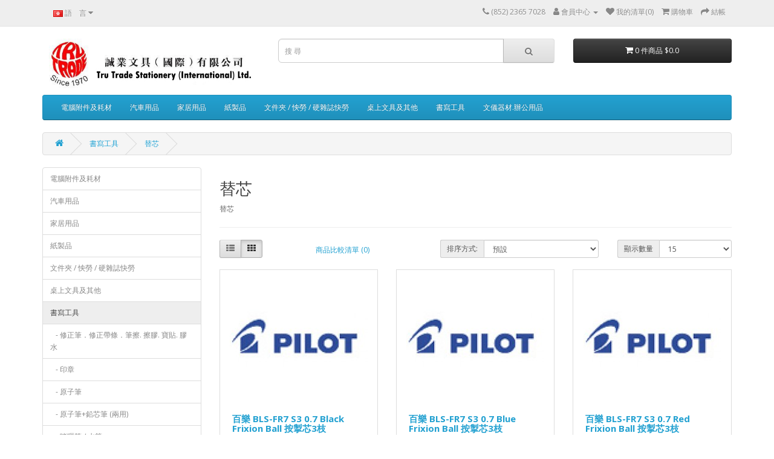

--- FILE ---
content_type: text/html; charset=utf-8
request_url: https://www.tru-trade.com/index.php?route=product/category&path=2_119
body_size: 44771
content:
<!DOCTYPE html>
<!--[if IE]><![endif]-->
<!--[if IE 8 ]><html dir="ltr" lang="zh-HK" class="ie8"><![endif]-->
<!--[if IE 9 ]><html dir="ltr" lang="zh-HK" class="ie9"><![endif]-->
<!--[if (gt IE 9)|!(IE)]><!-->
<html dir="ltr" lang="zh-HK">
<!--<![endif]-->
<head>
<meta charset="UTF-8" />
<meta name="viewport" content="width=device-width, initial-scale=1">
<meta http-equiv="X-UA-Compatible" content="IE=edge">
<title>替芯</title>
<base href="https://www.tru-trade.com/" />
<script src="catalog/view/javascript/jquery/jquery-2.1.1.min.js" type="text/javascript"></script>
<link href="catalog/view/javascript/bootstrap/css/bootstrap.min.css" rel="stylesheet" media="screen" />
<script src="catalog/view/javascript/bootstrap/js/bootstrap.min.js" type="text/javascript"></script>
<link href="catalog/view/javascript/font-awesome/css/font-awesome.min.css" rel="stylesheet" type="text/css" />
<link href="//fonts.googleapis.com/css?family=Open+Sans:400,400i,300,700" rel="stylesheet" type="text/css" />
<link href="catalog/view/theme/default/stylesheet/stylesheet.css" rel="stylesheet">
<link href="catalog/view/javascript/jquery/swiper/css/swiper.min.css" type="text/css" rel="stylesheet" media="screen" />
<link href="catalog/view/javascript/jquery/swiper/css/opencart.css" type="text/css" rel="stylesheet" media="screen" />
<script src="catalog/view/javascript/jquery/swiper/js/swiper.jquery.js" type="text/javascript"></script>
<script src="catalog/view/javascript/common.js" type="text/javascript"></script>
<link href="https://www.tru-trade.com/index.php?route=product/category&amp;path=119" rel="canonical" />
<link href="https://www.tru-trade.com/image/catalog/cart.png" rel="icon" />
</head>
<body>
<nav id="top">
  <div class="container"> 
    <div class="pull-left">
  <form action="https://www.tru-trade.com/index.php?route=common/language/language" method="post" enctype="multipart/form-data" id="form-language">
    <div class="btn-group">
      <button class="btn btn-link dropdown-toggle" data-toggle="dropdown">
             
      <img src="catalog/language/zh-HK/zh-HK.png" alt="繁體中文" title="繁體中文">
                                          <span class="hidden-xs hidden-sm hidden-md">語　言</span>&nbsp;<i class="fa fa-caret-down"></i></button>
      <ul class="dropdown-menu">
                <li>
          <button class="btn btn-link btn-block language-select" type="button" name="zh-HK"><img src="catalog/language/zh-HK/zh-HK.png" alt="繁體中文" title="繁體中文" /> 繁體中文</button>
        </li>
                <li>
          <button class="btn btn-link btn-block language-select" type="button" name="en-gb"><img src="catalog/language/en-gb/en-gb.png" alt="English" title="English" /> English</button>
        </li>
                <li>
          <button class="btn btn-link btn-block language-select" type="button" name="zh-cn"><img src="catalog/language/zh-cn/zh-cn.png" alt="簡體中文" title="簡體中文" /> 簡體中文</button>
        </li>
              </ul>
    </div>
    <input type="hidden" name="code" value="" />
    <input type="hidden" name="redirect" value="https://www.tru-trade.com/index.php?route=product/category&amp;path=2_119" />
  </form>
</div>

    <div id="top-links" class="nav pull-right">
      <ul class="list-inline">
        <li><a href="https://www.tru-trade.com/index.php?route=information/contact"><i class="fa fa-phone"></i></a> <span class="hidden-xs hidden-sm hidden-md">(852) 2365 7028</span></li>
        <li class="dropdown"><a href="https://www.tru-trade.com/index.php?route=account/account" title="會員中心" class="dropdown-toggle" data-toggle="dropdown"><i class="fa fa-user"></i> <span class="hidden-xs hidden-sm hidden-md">會員中心</span> <span class="caret"></span></a>
          <ul class="dropdown-menu dropdown-menu-right">
                        <li><a href="https://www.tru-trade.com/index.php?route=account/register">會員註冊</a></li>
            <li><a href="https://www.tru-trade.com/index.php?route=account/login">會員登入</a></li>
                      </ul>
        </li>
        <li><a href="https://www.tru-trade.com/index.php?route=account/wishlist" id="wishlist-total" title="我的清單(0)"><i class="fa fa-heart"></i> <span class="hidden-xs hidden-sm hidden-md">我的清單(0)</span></a></li>
        <li><a href="https://www.tru-trade.com/index.php?route=checkout/cart" title="購物車"><i class="fa fa-shopping-cart"></i> <span class="hidden-xs hidden-sm hidden-md">購物車</span></a></li>
        <li><a href="https://www.tru-trade.com/index.php?route=checkout/checkout" title="結帳"><i class="fa fa-share"></i> <span class="hidden-xs hidden-sm hidden-md">結帳</span></a></li>
      </ul>
    </div>
  </div>
</nav>
<header>
  <div class="container">
    <div class="row">
      <div class="col-sm-4">
        <div id="logo"><a href="https://www.tru-trade.com/index.php?route=common/home"><img src="https://www.tru-trade.com/image/catalog/logo3.jpg" title="Tru Trade Stationery (International) Ltd." alt="Tru Trade Stationery (International) Ltd." class="img-responsive" /></a></div>
      </div>
      <div class="col-sm-5"><div id="search" class="input-group">
  <input type="text" name="search" value="" placeholder="搜 尋" class="form-control input-lg" />
  <span class="input-group-btn">
    <button type="button" class="btn btn-default btn-lg"><i class="fa fa-search"></i></button>
  </span>
</div></div>
      <div class="col-sm-3"><div id="cart" class="btn-group btn-block">
  <button type="button" data-toggle="dropdown" data-loading-text="載入中..." class="btn btn-inverse btn-block btn-lg dropdown-toggle"><i class="fa fa-shopping-cart"></i> <span id="cart-total">0 件商品 $0.0</span></button>
  <ul class="dropdown-menu pull-right">
        <li>
      <p class="text-center">您的購物車沒有加入任何商品</p>
    </li>
      </ul>
</div>
</div>
    </div>
  </div>
</header>
<div class="container">
  <nav id="menu" class="navbar">
    <div class="navbar-header"><span id="category" class="visible-xs">目錄</span>
      <button type="button" class="btn btn-navbar navbar-toggle" data-toggle="collapse" data-target=".navbar-ex1-collapse"><i class="fa fa-bars"></i></button>
    </div>
    <div class="collapse navbar-collapse navbar-ex1-collapse">
      <ul class="nav navbar-nav">
                        <li class="dropdown"><a href="https://www.tru-trade.com/index.php?route=product/category&amp;path=7" class="dropdown-toggle" data-toggle="dropdown">電腦附件及耗材</a>
          <div class="dropdown-menu">
            <div class="dropdown-inner">               <ul class="list-unstyled">
                                <li><a href="https://www.tru-trade.com/index.php?route=product/category&amp;path=7_125">電腦產品</a></li>
                              </ul>
              </div>
            <a href="https://www.tru-trade.com/index.php?route=product/category&amp;path=7" class="see-all">Show All 電腦附件及耗材</a> </div>
        </li>
                                <li class="dropdown"><a href="https://www.tru-trade.com/index.php?route=product/category&amp;path=8" class="dropdown-toggle" data-toggle="dropdown">汽車用品</a>
          <div class="dropdown-menu">
            <div class="dropdown-inner">               <ul class="list-unstyled">
                                <li><a href="https://www.tru-trade.com/index.php?route=product/category&amp;path=8_161">汽車用品</a></li>
                              </ul>
              </div>
            <a href="https://www.tru-trade.com/index.php?route=product/category&amp;path=8" class="see-all">Show All 汽車用品</a> </div>
        </li>
                                <li class="dropdown"><a href="https://www.tru-trade.com/index.php?route=product/category&amp;path=6" class="dropdown-toggle" data-toggle="dropdown">家居用品</a>
          <div class="dropdown-menu">
            <div class="dropdown-inner">               <ul class="list-unstyled">
                                <li><a href="https://www.tru-trade.com/index.php?route=product/category&amp;path=6_155">個人護理</a></li>
                                <li><a href="https://www.tru-trade.com/index.php?route=product/category&amp;path=6_154">家品</a></li>
                                <li><a href="https://www.tru-trade.com/index.php?route=product/category&amp;path=6_163">掛鈎</a></li>
                                <li><a href="https://www.tru-trade.com/index.php?route=product/category&amp;path=6_166">清潔用品</a></li>
                                <li><a href="https://www.tru-trade.com/index.php?route=product/category&amp;path=6_162">濾水系統</a></li>
                                <li><a href="https://www.tru-trade.com/index.php?route=product/category&amp;path=6_164">空氣淨化機及其他</a></li>
                              </ul>
              </div>
            <a href="https://www.tru-trade.com/index.php?route=product/category&amp;path=6" class="see-all">Show All 家居用品</a> </div>
        </li>
                                <li class="dropdown"><a href="https://www.tru-trade.com/index.php?route=product/category&amp;path=5" class="dropdown-toggle" data-toggle="dropdown">紙製品</a>
          <div class="dropdown-menu">
            <div class="dropdown-inner">               <ul class="list-unstyled">
                                <li><a href="https://www.tru-trade.com/index.php?route=product/category&amp;path=5_157">報事貼</a></li>
                                <li><a href="https://www.tru-trade.com/index.php?route=product/category&amp;path=5_159">報事貼-抽取式便條紙</a></li>
                                <li><a href="https://www.tru-trade.com/index.php?route=product/category&amp;path=5_158">報事貼-話事旗仔</a></li>
                                <li><a href="https://www.tru-trade.com/index.php?route=product/category&amp;path=5_160">標籤</a></li>
                              </ul>
              </div>
            <a href="https://www.tru-trade.com/index.php?route=product/category&amp;path=5" class="see-all">Show All 紙製品</a> </div>
        </li>
                                <li class="dropdown"><a href="https://www.tru-trade.com/index.php?route=product/category&amp;path=4" class="dropdown-toggle" data-toggle="dropdown">文件夾 / 怏勞 / 硬雜誌快勞</a>
          <div class="dropdown-menu">
            <div class="dropdown-inner">               <ul class="list-unstyled">
                                <li><a href="https://www.tru-trade.com/index.php?route=product/category&amp;path=4_149">公文袋</a></li>
                                <li><a href="https://www.tru-trade.com/index.php?route=product/category&amp;path=4_148">名片簿、週邊配件</a></li>
                                <li><a href="https://www.tru-trade.com/index.php?route=product/category&amp;path=4_147">多層內袋公文袋</a></li>
                                <li><a href="https://www.tru-trade.com/index.php?route=product/category&amp;path=4_153">多層索引內頁公事包</a></li>
                                <li><a href="https://www.tru-trade.com/index.php?route=product/category&amp;path=4_145">檔案夾 / 快勞 / 硬雜誌快勞</a></li>
                                <li><a href="https://www.tru-trade.com/index.php?route=product/category&amp;path=4_152">筆記簿及配件. 紙品</a></li>
                                <li><a href="https://www.tru-trade.com/index.php?route=product/category&amp;path=4_150">簽名筆</a></li>
                                <li><a href="https://www.tru-trade.com/index.php?route=product/category&amp;path=4_146">資料簿</a></li>
                                <li><a href="https://www.tru-trade.com/index.php?route=product/category&amp;path=4_151">資料簿</a></li>
                                <li><a href="https://www.tru-trade.com/index.php?route=product/category&amp;path=4_144">鉛筆. 索描筆</a></li>
                              </ul>
              </div>
            <a href="https://www.tru-trade.com/index.php?route=product/category&amp;path=4" class="see-all">Show All 文件夾 / 怏勞 / 硬雜誌快勞</a> </div>
        </li>
                                <li class="dropdown"><a href="https://www.tru-trade.com/index.php?route=product/category&amp;path=3" class="dropdown-toggle" data-toggle="dropdown">桌上文具及其他</a>
          <div class="dropdown-menu">
            <div class="dropdown-inner">               <ul class="list-unstyled">
                                <li><a href="https://www.tru-trade.com/index.php?route=product/category&amp;path=3_140">切紙機 / 刀 /  其他</a></li>
                                <li><a href="https://www.tru-trade.com/index.php?route=product/category&amp;path=3_142">剪刀. 鎅刀. 其他</a></li>
                                <li><a href="https://www.tru-trade.com/index.php?route=product/category&amp;path=3_139">咭片盒</a></li>
                                <li><a href="https://www.tru-trade.com/index.php?route=product/category&amp;path=3_143">墨水筆</a></li>
                                <li><a href="https://www.tru-trade.com/index.php?route=product/category&amp;path=3_136">思高牌系列膠紙</a></li>
                                <li><a href="https://www.tru-trade.com/index.php?route=product/category&amp;path=3_133">打孔機</a></li>
                                <li><a href="https://www.tru-trade.com/index.php?route=product/category&amp;path=3_135">文具組合及其他產品</a></li>
                                <li><a href="https://www.tru-trade.com/index.php?route=product/category&amp;path=3_141">書立</a></li>
                                <li><a href="https://www.tru-trade.com/index.php?route=product/category&amp;path=3_138">筆刨機</a></li>
                                <li><a href="https://www.tru-trade.com/index.php?route=product/category&amp;path=3_134">筆刨機 咭片盒</a></li>
                                <li><a href="https://www.tru-trade.com/index.php?route=product/category&amp;path=3_137">膠紙. 膠紙座</a></li>
                                <li><a href="https://www.tru-trade.com/index.php?route=product/category&amp;path=3_131">跳字機</a></li>
                                <li><a href="https://www.tru-trade.com/index.php?route=product/category&amp;path=3_132">釘書機. 釘. 釘槍. 起釘鉗</a></li>
                              </ul>
              </div>
            <a href="https://www.tru-trade.com/index.php?route=product/category&amp;path=3" class="see-all">Show All 桌上文具及其他</a> </div>
        </li>
                                <li class="dropdown"><a href="https://www.tru-trade.com/index.php?route=product/category&amp;path=2" class="dropdown-toggle" data-toggle="dropdown">書寫工具</a>
          <div class="dropdown-menu">
            <div class="dropdown-inner">               <ul class="list-unstyled">
                                <li><a href="https://www.tru-trade.com/index.php?route=product/category&amp;path=2_121">修正筆．修正帶條．筆擦. 擦膠. 寶貼. 膠水</a></li>
                                <li><a href="https://www.tru-trade.com/index.php?route=product/category&amp;path=2_120">印章</a></li>
                                <li><a href="https://www.tru-trade.com/index.php?route=product/category&amp;path=2_105">原子筆</a></li>
                                <li><a href="https://www.tru-trade.com/index.php?route=product/category&amp;path=2_130">原子筆+鉛芯筆 (兩用)</a></li>
                                <li><a href="https://www.tru-trade.com/index.php?route=product/category&amp;path=2_106">啫喱筆 / 水筆</a></li>
                                <li><a href="https://www.tru-trade.com/index.php?route=product/category&amp;path=2_126">噴膠. 果酸. 其他</a></li>
                                <li><a href="https://www.tru-trade.com/index.php?route=product/category&amp;path=2_115">墨水 / 印台</a></li>
                                <li><a href="https://www.tru-trade.com/index.php?route=product/category&amp;path=2_107">必備筆</a></li>
                                <li><a href="https://www.tru-trade.com/index.php?route=product/category&amp;path=2_118">替換鉛芯</a></li>
                                <li><a href="https://www.tru-trade.com/index.php?route=product/category&amp;path=2_119">替芯</a></li>
                                <li><a href="https://www.tru-trade.com/index.php?route=product/category&amp;path=2_114">永久性記號筆</a></li>
                                <li><a href="https://www.tru-trade.com/index.php?route=product/category&amp;path=2_113">活芯鉛筆</a></li>
                                <li><a href="https://www.tru-trade.com/index.php?route=product/category&amp;path=2_128">白板筆. 其他</a></li>
                                <li><a href="https://www.tru-trade.com/index.php?route=product/category&amp;path=2_112">科學毛筆</a></li>
                                <li><a href="https://www.tru-trade.com/index.php?route=product/category&amp;path=2_129">箱頭筆</a></li>
                                <li><a href="https://www.tru-trade.com/index.php?route=product/category&amp;path=2_123">細尖圓珠筆</a></li>
                                <li><a href="https://www.tru-trade.com/index.php?route=product/category&amp;path=2_111">繪圖筆</a></li>
                                <li><a href="https://www.tru-trade.com/index.php?route=product/category&amp;path=2_122">繪畫材料. 水彩. 廣告彩. 木顏色. 粉彩. 畫筆. 臘筆. </a></li>
                                <li><a href="https://www.tru-trade.com/index.php?route=product/category&amp;path=2_124">纖細尖筆. 針筆. 美術筆. 藝術鋼筆</a></li>
                                <li><a href="https://www.tru-trade.com/index.php?route=product/category&amp;path=2_117">自動鉛筆</a></li>
                                <li><a href="https://www.tru-trade.com/index.php?route=product/category&amp;path=2_109">萬能筆 / 油性筆 / 油漆筆</a></li>
                                <li><a href="https://www.tru-trade.com/index.php?route=product/category&amp;path=2_110">螢光筆</a></li>
                                <li><a href="https://www.tru-trade.com/index.php?route=product/category&amp;path=2_127">走珠筆</a></li>
                                <li><a href="https://www.tru-trade.com/index.php?route=product/category&amp;path=2_116">走珠筆和圓珠筆</a></li>
                                <li><a href="https://www.tru-trade.com/index.php?route=product/category&amp;path=2_108">魔術貼 / 索帶</a></li>
                              </ul>
              </div>
            <a href="https://www.tru-trade.com/index.php?route=product/category&amp;path=2" class="see-all">Show All 書寫工具</a> </div>
        </li>
                                <li class="dropdown"><a href="https://www.tru-trade.com/index.php?route=product/category&amp;path=1" class="dropdown-toggle" data-toggle="dropdown">文儀器材.辦公用品</a>
          <div class="dropdown-menu">
            <div class="dropdown-inner">               <ul class="list-unstyled">
                                <li><a href="https://www.tru-trade.com/index.php?route=product/category&amp;path=1_101">人體工程學</a></li>
                                <li><a href="https://www.tru-trade.com/index.php?route=product/category&amp;path=1_156">包裝用品</a></li>
                                <li><a href="https://www.tru-trade.com/index.php?route=product/category&amp;path=1_165">叫人鐘. 人數機</a></li>
                                <li><a href="https://www.tru-trade.com/index.php?route=product/category&amp;path=1_104">投影產品 螢幕濾鏡產品</a></li>
                                <li><a href="https://www.tru-trade.com/index.php?route=product/category&amp;path=1_102">投影膠片</a></li>
                                <li><a href="https://www.tru-trade.com/index.php?route=product/category&amp;path=1_103">過膠機 / 碎紙機 / 其他</a></li>
                                <li><a href="https://www.tru-trade.com/index.php?route=product/category&amp;path=1_100">博視燈</a></li>
                              </ul>
              </div>
            <a href="https://www.tru-trade.com/index.php?route=product/category&amp;path=1" class="see-all">Show All 文儀器材.辦公用品</a> </div>
        </li>
                      </ul>
    </div>
  </nav>
</div>
 

<div id="product-category" class="container">
  <ul class="breadcrumb">
        <li><a href="https://www.tru-trade.com/index.php?route=common/home"><i class="fa fa-home"></i></a></li>
        <li><a href="https://www.tru-trade.com/index.php?route=product/category&amp;path=2">書寫工具</a></li>
        <li><a href="https://www.tru-trade.com/index.php?route=product/category&amp;path=2_119">替芯</a></li>
      </ul>
  <div class="row"><aside id="column-left" class="col-sm-3 hidden-xs">
    <div class="list-group">
     <a href="https://www.tru-trade.com/index.php?route=product/category&amp;path=7" class="list-group-item">電腦附件及耗材</a>
       <a href="https://www.tru-trade.com/index.php?route=product/category&amp;path=8" class="list-group-item">汽車用品</a>
       <a href="https://www.tru-trade.com/index.php?route=product/category&amp;path=6" class="list-group-item">家居用品</a>
       <a href="https://www.tru-trade.com/index.php?route=product/category&amp;path=5" class="list-group-item">紙製品</a>
       <a href="https://www.tru-trade.com/index.php?route=product/category&amp;path=4" class="list-group-item">文件夾 / 怏勞 / 硬雜誌快勞</a>
       <a href="https://www.tru-trade.com/index.php?route=product/category&amp;path=3" class="list-group-item">桌上文具及其他</a>
       
  <a href="https://www.tru-trade.com/index.php?route=product/category&amp;path=2" class="list-group-item active">書寫工具</a> 
       
  <a href="https://www.tru-trade.com/index.php?route=product/category&amp;path=2_121" class="list-group-item">&nbsp;&nbsp;&nbsp;- 修正筆．修正帶條．筆擦. 擦膠. 寶貼. 膠水</a>
       
  <a href="https://www.tru-trade.com/index.php?route=product/category&amp;path=2_120" class="list-group-item">&nbsp;&nbsp;&nbsp;- 印章</a>
       
  <a href="https://www.tru-trade.com/index.php?route=product/category&amp;path=2_105" class="list-group-item">&nbsp;&nbsp;&nbsp;- 原子筆</a>
       
  <a href="https://www.tru-trade.com/index.php?route=product/category&amp;path=2_130" class="list-group-item">&nbsp;&nbsp;&nbsp;- 原子筆+鉛芯筆 (兩用)</a>
       
  <a href="https://www.tru-trade.com/index.php?route=product/category&amp;path=2_106" class="list-group-item">&nbsp;&nbsp;&nbsp;- 啫喱筆 / 水筆</a>
       
  <a href="https://www.tru-trade.com/index.php?route=product/category&amp;path=2_126" class="list-group-item">&nbsp;&nbsp;&nbsp;- 噴膠. 果酸. 其他</a>
       
  <a href="https://www.tru-trade.com/index.php?route=product/category&amp;path=2_115" class="list-group-item">&nbsp;&nbsp;&nbsp;- 墨水 / 印台</a>
       
  <a href="https://www.tru-trade.com/index.php?route=product/category&amp;path=2_107" class="list-group-item">&nbsp;&nbsp;&nbsp;- 必備筆</a>
       
  <a href="https://www.tru-trade.com/index.php?route=product/category&amp;path=2_118" class="list-group-item">&nbsp;&nbsp;&nbsp;- 替換鉛芯</a>
        <a href="https://www.tru-trade.com/index.php?route=product/category&amp;path=2_119" class="list-group-item active">&nbsp;&nbsp;&nbsp;- 替芯</a> 
       
  <a href="https://www.tru-trade.com/index.php?route=product/category&amp;path=2_114" class="list-group-item">&nbsp;&nbsp;&nbsp;- 永久性記號筆</a>
       
  <a href="https://www.tru-trade.com/index.php?route=product/category&amp;path=2_113" class="list-group-item">&nbsp;&nbsp;&nbsp;- 活芯鉛筆</a>
       
  <a href="https://www.tru-trade.com/index.php?route=product/category&amp;path=2_128" class="list-group-item">&nbsp;&nbsp;&nbsp;- 白板筆. 其他</a>
       
  <a href="https://www.tru-trade.com/index.php?route=product/category&amp;path=2_112" class="list-group-item">&nbsp;&nbsp;&nbsp;- 科學毛筆</a>
       
  <a href="https://www.tru-trade.com/index.php?route=product/category&amp;path=2_129" class="list-group-item">&nbsp;&nbsp;&nbsp;- 箱頭筆</a>
       
  <a href="https://www.tru-trade.com/index.php?route=product/category&amp;path=2_123" class="list-group-item">&nbsp;&nbsp;&nbsp;- 細尖圓珠筆</a>
       
  <a href="https://www.tru-trade.com/index.php?route=product/category&amp;path=2_111" class="list-group-item">&nbsp;&nbsp;&nbsp;- 繪圖筆</a>
       
  <a href="https://www.tru-trade.com/index.php?route=product/category&amp;path=2_122" class="list-group-item">&nbsp;&nbsp;&nbsp;- 繪畫材料. 水彩. 廣告彩. 木顏色. 粉彩. 畫筆. 臘筆. </a>
       
  <a href="https://www.tru-trade.com/index.php?route=product/category&amp;path=2_124" class="list-group-item">&nbsp;&nbsp;&nbsp;- 纖細尖筆. 針筆. 美術筆. 藝術鋼筆</a>
       
  <a href="https://www.tru-trade.com/index.php?route=product/category&amp;path=2_117" class="list-group-item">&nbsp;&nbsp;&nbsp;- 自動鉛筆</a>
       
  <a href="https://www.tru-trade.com/index.php?route=product/category&amp;path=2_109" class="list-group-item">&nbsp;&nbsp;&nbsp;- 萬能筆 / 油性筆 / 油漆筆</a>
       
  <a href="https://www.tru-trade.com/index.php?route=product/category&amp;path=2_110" class="list-group-item">&nbsp;&nbsp;&nbsp;- 螢光筆</a>
       
  <a href="https://www.tru-trade.com/index.php?route=product/category&amp;path=2_127" class="list-group-item">&nbsp;&nbsp;&nbsp;- 走珠筆</a>
       
  <a href="https://www.tru-trade.com/index.php?route=product/category&amp;path=2_116" class="list-group-item">&nbsp;&nbsp;&nbsp;- 走珠筆和圓珠筆</a>
       
  <a href="https://www.tru-trade.com/index.php?route=product/category&amp;path=2_108" class="list-group-item">&nbsp;&nbsp;&nbsp;- 魔術貼 / 索帶</a>
             <a href="https://www.tru-trade.com/index.php?route=product/category&amp;path=1" class="list-group-item">文儀器材.辦公用品</a>
    </div>

    <div class="swiper-viewport">
  <div id="banner0" class="swiper-container">
    <div class="swiper-wrapper">      <div class="swiper-slide"><a href="index.php?route=product/manufacturer/info&manufacturer_id=1"><img src="https://www.tru-trade.com/image/cache/catalog/Brand/3M-182x182.jpg" alt="3M" class="img-responsive" /></a></div>
            <div class="swiper-slide"><a href="index.php?route=product/manufacturer/info&manufacturer_id=2"><img src="https://www.tru-trade.com/image/cache/catalog/Brand/Zebra-182x182.jpg" alt="Zebra" class="img-responsive" /></a></div>
            <div class="swiper-slide"><a href="index.php?route=product/manufacturer/info&manufacturer_id=3"><img src="https://www.tru-trade.com/image/cache/catalog/Brand/Pilot-182x182.jpg" alt="Pilot" class="img-responsive" /></a></div>
            <div class="swiper-slide"><a href="index.php?route=product/manufacturer/info&manufacturer_id=4"><img src="https://www.tru-trade.com/image/cache/catalog/Brand/Uni-182x182.jpg" alt="Uni" class="img-responsive" /></a></div>
            <div class="swiper-slide"><a href="index.php?route=product/manufacturer/info&manufacturer_id=5"><img src="https://www.tru-trade.com/image/cache/catalog/Brand/KW-trio-182x182.jpg" alt="KW-trio" class="img-responsive" /></a></div>
            <div class="swiper-slide"><a href="index.php?route=product/manufacturer/info&manufacturer_id=6"><img src="https://www.tru-trade.com/image/cache/catalog/Brand/Pentel-182x182.jpg" alt="Pentel" class="img-responsive" /></a></div>
            <div class="swiper-slide"><a href="index.php?route=product/manufacturer/info&manufacturer_id=7"><img src="https://www.tru-trade.com/image/cache/catalog/Brand/Pritt-182x182.jpg" alt="Pritt" class="img-responsive" /></a></div>
            <div class="swiper-slide"><a href="index.php?route=product/manufacturer/info&manufacturer_id=8"><img src="https://www.tru-trade.com/image/cache/catalog/Brand/Staedtler-182x182.jpg" alt="Staedtler" class="img-responsive" /></a></div>
            <div class="swiper-slide"><a href="index.php?route=product/manufacturer/info&manufacturer_id=10"><img src="https://www.tru-trade.com/image/cache/catalog/Brand/Doodle-182x182.jpg" alt="Doodle" class="img-responsive" /></a></div>
            <div class="swiper-slide"><a href="index.php?route=product/manufacturer/info&manufacturer_id=11"><img src="https://www.tru-trade.com/image/cache/catalog/Brand/Tombow-182x182.jpg" alt="Tombow" class="img-responsive" /></a></div>
            <div class="swiper-slide"><a href="index.php?route=product/manufacturer/info&manufacturer_id=12"><img src="https://www.tru-trade.com/image/cache/catalog/Brand/Faber-Castell-182x182.jpg" alt="Faber-Castell" class="img-responsive" /></a></div>
            <div class="swiper-slide"><a href="index.php?route=product/manufacturer/info&manufacturer_id=13"><img src="https://www.tru-trade.com/image/cache/catalog/Brand/Bostik-182x182.jpg" alt="Bostik" class="img-responsive" /></a></div>
            <div class="swiper-slide"><a href="index.php?route=product/manufacturer/info&manufacturer_id=14"><img src="https://www.tru-trade.com/image/cache/catalog/Brand/Stabilo-182x182.jpg" alt="Stabilo" class="img-responsive" /></a></div>
            <div class="swiper-slide"><a href="index.php?route=product/manufacturer/info&manufacturer_id=15"><img src="https://www.tru-trade.com/image/cache/catalog/Brand/Sakura-182x182.jpg" alt="Sakura" class="img-responsive" /></a></div>
            <div class="swiper-slide"><a href="index.php?route=product/manufacturer/info&manufacturer_id=16"><img src="https://www.tru-trade.com/image/cache/catalog/Brand/Seed-182x182.jpg" alt="Seed" class="img-responsive" /></a></div>
            <div class="swiper-slide"><a href="index.php?route=product/manufacturer/info&manufacturer_id=17"><img src="https://www.tru-trade.com/image/cache/catalog/Brand/UHU-182x182.jpg" alt="UHU" class="img-responsive" /></a></div>
            <div class="swiper-slide"><a href="index.php?route=product/manufacturer/info&manufacturer_id=18"><img src="https://www.tru-trade.com/image/cache/catalog/Brand/Colleen-182x182.jpg" alt="Colleen" class="img-responsive" /></a></div>
            <div class="swiper-slide"><a href="index.php?route=product/manufacturer/info&manufacturer_id=19"><img src="https://www.tru-trade.com/image/cache/catalog/Brand/Panfix-182x182.jpg" alt="Panfix" class="img-responsive" /></a></div>
            <div class="swiper-slide"><a href="index.php?route=product/manufacturer/info&manufacturer_id=20"><img src="https://www.tru-trade.com/image/cache/catalog/Brand/Elmers-182x182.jpg" alt="Elmer's" class="img-responsive" /></a></div>
            <div class="swiper-slide"><a href="index.php?route=product/manufacturer/info&manufacturer_id=21"><img src="https://www.tru-trade.com/image/cache/catalog/Brand/Krazy-182x182.jpg" alt="Krazy" class="img-responsive" /></a></div>
      </div>
  </div>
</div>
<script type="text/javascript"><!--
$('#banner0').swiper({
	effect: 'fade',
	autoplay: 2500,
    autoplayDisableOnInteraction: false
});
--></script> 
  </aside>

                <div id="content" class="col-sm-9">
      <h2>替芯</h2>
            <div class="row">                 <div class="col-sm-10">替芯</div>
        </div>
      <hr>
                        <div class="row">
        <div class="col-md-2 col-sm-6 hidden-xs">
          <div class="btn-group btn-group-sm">
            <button type="button" id="list-view" class="btn btn-default" data-toggle="tooltip" title="圖文"><i class="fa fa-th-list"></i></button>
            <button type="button" id="grid-view" class="btn btn-default" data-toggle="tooltip" title="圖片"><i class="fa fa-th"></i></button>
          </div>
        </div>
        <div class="col-md-3 col-sm-6">
          <div class="form-group"><a href="https://www.tru-trade.com/index.php?route=product/compare" id="compare-total" class="btn btn-link">商品比較清單 (0)</a></div>
        </div>
        <div class="col-md-4 col-xs-6">
          <div class="form-group input-group input-group-sm">
            <label class="input-group-addon" for="input-sort">排序方式:</label>
            <select id="input-sort" class="form-control" onchange="location = this.value;">
              
              
              
                                          
              
              
              <option value="https://www.tru-trade.com/index.php?route=product/category&amp;path=2_119&amp;sort=p.sort_order&amp;order=ASC" selected="selected">預設</option>
              
              
              
                                                        
              
              
              <option value="https://www.tru-trade.com/index.php?route=product/category&amp;path=2_119&amp;sort=pd.name&amp;order=ASC">名稱 A - Z</option>
              
              
              
                                                        
              
              
              <option value="https://www.tru-trade.com/index.php?route=product/category&amp;path=2_119&amp;sort=pd.name&amp;order=DESC">名稱 Z - A</option>
              
              
              
                                                        
              
              
              <option value="https://www.tru-trade.com/index.php?route=product/category&amp;path=2_119&amp;sort=p.price&amp;order=ASC">價格低 &gt; 高</option>
              
              
              
                                                        
              
              
              <option value="https://www.tru-trade.com/index.php?route=product/category&amp;path=2_119&amp;sort=p.price&amp;order=DESC">價格高 &gt; 低</option>
              
              
              
                                                        
              
              
              <option value="https://www.tru-trade.com/index.php?route=product/category&amp;path=2_119&amp;sort=rating&amp;order=DESC">評價高 &gt; 低</option>
              
              
              
                                                        
              
              
              <option value="https://www.tru-trade.com/index.php?route=product/category&amp;path=2_119&amp;sort=rating&amp;order=ASC">評價低 &gt; 高</option>
              
              
              
                                                        
              
              
              <option value="https://www.tru-trade.com/index.php?route=product/category&amp;path=2_119&amp;sort=p.model&amp;order=ASC">型號 A - Z</option>
              
              
              
                                                        
              
              
              <option value="https://www.tru-trade.com/index.php?route=product/category&amp;path=2_119&amp;sort=p.model&amp;order=DESC">型號 Z - A</option>
              
              
              
                                        
            
            
            </select>
          </div>
        </div>
        <div class="col-md-3 col-xs-6">
          <div class="form-group input-group input-group-sm">
            <label class="input-group-addon" for="input-limit">顯示數量</label>
            <select id="input-limit" class="form-control" onchange="location = this.value;">
              
              
              
                                          
              
              
              <option value="https://www.tru-trade.com/index.php?route=product/category&amp;path=2_119&amp;limit=15" selected="selected">15</option>
              
              
              
                                                        
              
              
              <option value="https://www.tru-trade.com/index.php?route=product/category&amp;path=2_119&amp;limit=25">25</option>
              
              
              
                                                        
              
              
              <option value="https://www.tru-trade.com/index.php?route=product/category&amp;path=2_119&amp;limit=50">50</option>
              
              
              
                                                        
              
              
              <option value="https://www.tru-trade.com/index.php?route=product/category&amp;path=2_119&amp;limit=75">75</option>
              
              
              
                                                        
              
              
              <option value="https://www.tru-trade.com/index.php?route=product/category&amp;path=2_119&amp;limit=100">100</option>
              
              
              
                                        
            
            
            </select>
          </div>
        </div>
      </div>
      <div class="row">         <div class="product-layout product-list col-xs-12">
          <div class="product-thumb">
            <div class="image"><a href="https://www.tru-trade.com/index.php?route=product/product&amp;path=2_119&amp;product_id=391"><img src="https://www.tru-trade.com/image/cache/catalog/Products/16323FRB-228x228.jpg" alt="百樂 BLS-FR7 S3 0.7 Black Frixion Ball 按掣芯3枝" title="百樂 BLS-FR7 S3 0.7 Black Frixion Ball 按掣芯3枝" class="img-responsive" /></a></div>
            <div>
              <div class="caption">
                <h4><a href="https://www.tru-trade.com/index.php?route=product/product&amp;path=2_119&amp;product_id=391">百樂 BLS-FR7 S3 0.7 Black Frixion Ball 按掣芯3枝</a></h4>
                <!--<p>百樂 BLS-FR7 S3 0.7 Black Frixion Ball 按掣芯3枝..</p>-->
                                <p class="price">                   $38.0
                                     </p>
                                 </div>
              <div class="button-group">
                <button type="button" onclick="cart.add('391', '1');"><i class="fa fa-shopping-cart"></i> <span class="hidden-xs hidden-sm hidden-md">我要買</span></button>
                <button type="button" data-toggle="tooltip" title="加入清單" onclick="wishlist.add('391');"><i class="fa fa-heart"></i></button>
                <button type="button" data-toggle="tooltip" title="比較一下" onclick="compare.add('391');"><i class="fa fa-exchange"></i></button>
              </div>
            </div>
          </div>
        </div>
                <div class="product-layout product-list col-xs-12">
          <div class="product-thumb">
            <div class="image"><a href="https://www.tru-trade.com/index.php?route=product/product&amp;path=2_119&amp;product_id=390"><img src="https://www.tru-trade.com/image/cache/catalog/Products/16323FR-228x228.jpg" alt="百樂 BLS-FR7 S3 0.7 Blue Frixion Ball 按掣芯3枝" title="百樂 BLS-FR7 S3 0.7 Blue Frixion Ball 按掣芯3枝" class="img-responsive" /></a></div>
            <div>
              <div class="caption">
                <h4><a href="https://www.tru-trade.com/index.php?route=product/product&amp;path=2_119&amp;product_id=390">百樂 BLS-FR7 S3 0.7 Blue Frixion Ball 按掣芯3枝</a></h4>
                <!--<p>百樂 BLS-FR7 S3 0.7 Blue Frixion Ball 按掣芯3枝..</p>-->
                                <p class="price">                   $38.0
                                     </p>
                                 </div>
              <div class="button-group">
                <button type="button" onclick="cart.add('390', '1');"><i class="fa fa-shopping-cart"></i> <span class="hidden-xs hidden-sm hidden-md">我要買</span></button>
                <button type="button" data-toggle="tooltip" title="加入清單" onclick="wishlist.add('390');"><i class="fa fa-heart"></i></button>
                <button type="button" data-toggle="tooltip" title="比較一下" onclick="compare.add('390');"><i class="fa fa-exchange"></i></button>
              </div>
            </div>
          </div>
        </div>
                <div class="product-layout product-list col-xs-12">
          <div class="product-thumb">
            <div class="image"><a href="https://www.tru-trade.com/index.php?route=product/product&amp;path=2_119&amp;product_id=392"><img src="https://www.tru-trade.com/image/cache/catalog/Products/16323FRR-228x228.jpg" alt="百樂 BLS-FR7 S3 0.7 Red Frixion Ball 按掣芯3枝" title="百樂 BLS-FR7 S3 0.7 Red Frixion Ball 按掣芯3枝" class="img-responsive" /></a></div>
            <div>
              <div class="caption">
                <h4><a href="https://www.tru-trade.com/index.php?route=product/product&amp;path=2_119&amp;product_id=392">百樂 BLS-FR7 S3 0.7 Red Frixion Ball 按掣芯3枝</a></h4>
                <!--<p>百樂 BLS-FR7 S3 0.7 Red Frixion Ball 按掣芯3枝..</p>-->
                                <p class="price">                   $38.0
                                     </p>
                                 </div>
              <div class="button-group">
                <button type="button" onclick="cart.add('392', '1');"><i class="fa fa-shopping-cart"></i> <span class="hidden-xs hidden-sm hidden-md">我要買</span></button>
                <button type="button" data-toggle="tooltip" title="加入清單" onclick="wishlist.add('392');"><i class="fa fa-heart"></i></button>
                <button type="button" data-toggle="tooltip" title="比較一下" onclick="compare.add('392');"><i class="fa fa-exchange"></i></button>
              </div>
            </div>
          </div>
        </div>
         </div>
      <div class="row">
        <div class="col-sm-6 text-left"></div>
        <div class="col-sm-6 text-right">第 1 ~ 3 筆，共 3 筆資料</div>
      </div>
                  </div>
    </div>
</div>
<footer>
  <div class="container">
    <div class="row">
            <div class="col-sm-3">
        <h5>商 店 訊 息</h5>
        <ul class="list-unstyled">
                   <li><a href="https://www.tru-trade.com/index.php?route=information/information&amp;information_id=4">關於我們</a></li>
                    <li><a href="https://www.tru-trade.com/index.php?route=information/information&amp;information_id=6">送貨資訊</a></li>
                  </ul>
      </div>
            <div class="col-sm-3">
        <h5>客 戶 服 務</h5>
        <ul class="list-unstyled">
          <li><a href="https://www.tru-trade.com/index.php?route=information/contact">聯 絡 我 們</a></li>
          <li><a href="https://www.tru-trade.com/index.php?route=account/return/add">退 換 商 品 </a></li>
          <li><a href="https://www.tru-trade.com/index.php?route=information/sitemap">網 站 總 導 覽</a></li>
        </ul>
      </div>
      <div class="col-sm-3">
        <h5>其 他 服 務</h5>
        <ul class="list-unstyled">
          <li><a href="https://www.tru-trade.com/index.php?route=product/manufacturer">品 牌 總 覽</a></li>
          <li><a href="https://www.tru-trade.com/index.php?route=account/voucher">購 物 禮 券</a></li>
          <li><a href="https://www.tru-trade.com/index.php?route=affiliate/login">加 盟 網 賣</a></li>
          <li><a href="https://www.tru-trade.com/index.php?route=product/special">特 價 商 品</a></li>
        </ul>
      </div>
      <div class="col-sm-3">
        <h5>會 員 中 心</h5>
        <ul class="list-unstyled">
          <li><a href="https://www.tru-trade.com/index.php?route=account/account">會 員 中 心</a></li>
          <li><a href="https://www.tru-trade.com/index.php?route=account/order">訂 購 記 錄</a></li>
          <li><a href="https://www.tru-trade.com/index.php?route=account/wishlist">商 品 備 忘 簿</a></li>
          <li><a href="https://www.tru-trade.com/index.php?route=account/newsletter">訂 閱 優 惠 通 訊</a></li>
        </ul>
      </div>
    </div>
    <hr>
    <p>繁體中文由 <a href="https://shop.myopencart.hk" target="_blank" style="color:white;" >myOpenCart.hk</a> 支持 |  <a href="http://www.Opencart.com" target="_blank" title="OpenCart" style="color:#0174DF;">OpenCart 版本 3.0.2.0</a><br /> Tru Trade Stationery (International) Ltd. &copy; 2026</p>
  </div>
</footer>
<!--
OpenCart is open source software and you are free to remove the powered by OpenCart if you want, but its generally accepted practise to make a small donation.
Please donate via PayPal to donate@opencart.com
//-->
</body></html> 
